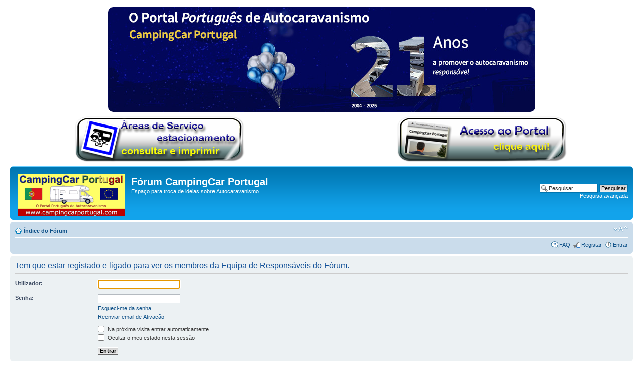

--- FILE ---
content_type: text/html; charset=UTF-8
request_url: https://campingcarportugal.com/forum/memberlist.php?mode=leaders&sid=6fe9eb6699ccb7bd36bb0f42440763c2
body_size: 3097
content:
<!DOCTYPE html PUBLIC "-//W3C//DTD XHTML 1.0 Strict//EN" "http://www.w3.org/TR/xhtml1/DTD/xhtml1-strict.dtd">
<html xmlns="http://www.w3.org/1999/xhtml" dir="ltr" lang="pt" xml:lang="pt">
<head>

<meta http-equiv="content-type" content="text/html; charset=UTF-8" />
<meta http-equiv="content-style-type" content="text/css" />
<meta http-equiv="content-language" content="pt" />
<meta http-equiv="imagetoolbar" content="no" />
<meta name="resource-type" content="document" />
<meta name="distribution" content="global" />
<meta name="keywords" content="" />
<meta name="description" content="" />
<style type="text/css">
.style1 {
	border-color: #FFFFFF;
	border-width: 2px;
}
</style>

<title>Fórum CampingCar Portugal &bull; Entrar</title>



<!--
	phpBB style name: prosilver
	Based on style:   prosilver (this is the default phpBB3 style)
	Original author:  Tom Beddard ( http://www.subBlue.com/ )
	Modified by:

	NOTE: This page was generated by phpBB, the free open-source bulletin board package.
	      The phpBB Group is not responsible for the content of this page and forum. For more information
	      about phpBB please visit http://www.phpbb.com
-->

<script type="text/javascript">
// <![CDATA[
	var jump_page = 'Número da página para onde deseja ir.:';
	var on_page = '';
	var per_page = '';
	var base_url = '';
	var style_cookie = 'phpBBstyle';
	var style_cookie_settings = '; path=/; domain=.campingcarportugal.com';
	var onload_functions = new Array();
	var onunload_functions = new Array();

	

	/**
	* Find a member
	*/
	function find_username(url)
	{
		popup(url, 760, 570, '_usersearch');
		return false;
	}

	/**
	* New function for handling multiple calls to window.onload and window.unload by pentapenguin
	*/
	window.onload = function()
	{
		for (var i = 0; i < onload_functions.length; i++)
		{
			eval(onload_functions[i]);
		}
	}

	window.onunload = function()
	{
		for (var i = 0; i < onunload_functions.length; i++)
		{
			eval(onunload_functions[i]);
		}
	}

// ]]>
</script>
<script type="text/javascript" src="./styles/prosilver/template/styleswitcher.js"></script>
<script type="text/javascript" src="./styles/prosilver/template/forum_fn.js"></script>

<link href="./styles/prosilver/theme/print.css" rel="stylesheet" type="text/css" media="print" title="printonly" />
<link href="./style.php?id=1&amp;lang=pt&amp;sid=17bb961c06ffaf7c18c19ac523cffbf3" rel="stylesheet" type="text/css" media="screen, projection" />

<link href="./styles/prosilver/theme/normal.css" rel="stylesheet" type="text/css" title="A" />
<link href="./styles/prosilver/theme/medium.css" rel="alternate stylesheet" type="text/css" title="A+" />
<link href="./styles/prosilver/theme/large.css" rel="alternate stylesheet" type="text/css" title="A++" />



</head>

<body id="phpbb" class="section-memberlist ltr">




<table style="width: 100%">
	<tr>
		
		<td style="border-style: solid; border-width: 0px;  background-color:#FFFFFF;" width="" height="" align="center" class="bodyline" colspan="3" > 
		
		<a target="_new" href="http://facebook.com/campingcarportugal">	
       <img style="border: 0; border-radius: 10px;" src="banner-21anos.jpg">
		</a>

     </td>
	
	</tr>
<tr>
		
		<td style="border-style: solid; border-width: 0px;  background-color:#FFFFFF;" width="" height="" align="center" class="bodyline" > 

       <a target="_new" href="http://www.campingcarportugal.com/areasServico">		
		<img border="0" src="banner_AS_new.png">
		</a>
  
       
       
       </td>
	
	
<!--	
		<td style="border-style: solid; border-width: 0px;  background-color:#FFFFFF;" width="" height="" align="center" class="bodyline" > 

       <a target="_new" href="facebook.com/campingcarportugal">		
		<img border="0" src="banner_AS_new.png">
		</a>
  
       
       
       </td>	
	
-->	
	
		<td style="border-style: solid; border-width: 0px;  background-color:#FFFFFF;" width="" height="" align="center" class="bodyline" > 

       &nbsp;</td>
	
		<td style="border-style: solid; border-width: 0px;  background-color:#FFFFFF;" width="" height="" align="center" class="bodyline" > 

        <a target="_new" href="http://www.campingcarportugal.com">		
		<img border="0" src="banner_acesso_portal_new.png">
		</a>

      
      
      </td>
	
	</tr>
</table>









<div id="wrap">
	<a id="top" name="top" accesskey="t"></a>
	<div id="page-header">
		<div class="headerbar">
			<div class="inner"><span class="corners-top"><span></span></span>

			<div id="site-description">
				<a href="./index.php?sid=17bb961c06ffaf7c18c19ac523cffbf3" title="Índice do Fórum" id="logo"><img src="./styles/prosilver/imageset/site_logo.gif" width="213" height="85" alt="" title="" /></a>
				<h1>Fórum CampingCar Portugal</h1>
				<p>Espaço para troca de ideias sobre Autocaravanismo</p>
				<p class="skiplink"><a href="#start_here">Ir para o conteúdo</a></p>
			</div>



		
			<div id="search-box">
				<form action="./search.php?sid=17bb961c06ffaf7c18c19ac523cffbf3" method="get" id="search">
				<fieldset>
					<input name="keywords" id="keywords" type="text" maxlength="128" title="Palavra Chave" class="inputbox search" value="Pesquisar…" onclick="if(this.value=='Pesquisar…')this.value='';" onblur="if(this.value=='')this.value='Pesquisar…';" />
					<input class="button2" value="Pesquisar" type="submit" /><br />
					<a href="./search.php?sid=17bb961c06ffaf7c18c19ac523cffbf3" title="Ver opções avançadas de pesquisa">Pesquisa avançada</a> <input type="hidden" name="sid" value="17bb961c06ffaf7c18c19ac523cffbf3" />

				</fieldset>
				</form>
			</div>
		


			<span class="corners-bottom"><span></span></span></div>
		</div>

		
		
		<!----------------------------------------------------- Inserir aqui o BANNER--------------------------------------- -->
		

		
		
			<!----------------------------------------------------- Inserir aqui o BANNER--------------------------------------- -->
		
		<div class="navbar">
			<div class="inner"><span class="corners-top"><span></span></span>

			<ul class="linklist navlinks">
				<li class="icon-home"><a href="./index.php?sid=17bb961c06ffaf7c18c19ac523cffbf3" accesskey="h">Índice do Fórum</a> </li>

				<li class="rightside"><a href="#" onclick="fontsizeup(); return false;" onkeypress="return fontsizeup(event);" class="fontsize" title="Alterar o tamanho da fonte">Alterar o tamanho da fonte</a></li>

				
			</ul>

			

			<ul class="linklist rightside">
				<li class="icon-faq"><a href="./faq.php?sid=17bb961c06ffaf7c18c19ac523cffbf3" title="Questões Mais Frequentes">FAQ</a></li>
				<li class="icon-register"><a href="./ucp.php?mode=register&amp;sid=17bb961c06ffaf7c18c19ac523cffbf3">Registar</a></li>
					<li class="icon-logout"><a href="./ucp.php?mode=login&amp;sid=17bb961c06ffaf7c18c19ac523cffbf3" title="Entrar" accesskey="x">Entrar</a></li>
				
			</ul>

			<span class="corners-bottom"><span></span></span></div>
		</div>

	</div>

	<a name="start_here"></a>
	<div id="page-body">
		

<script type="text/javascript">
// <![CDATA[
	onload_functions.push('document.getElementById("username").focus();');
// ]]>
</script>

<form action="./ucp.php?mode=login&amp;sid=17bb961c06ffaf7c18c19ac523cffbf3" method="post" id="login">
<div class="panel">
	<div class="inner"><span class="corners-top"><span></span></span>

	<div class="content">
		<h2>Tem que estar registado e ligado para ver os membros da Equipa de Responsáveis do Fórum.</h2>

		<fieldset class="fields1">
		
		<dl>
			<dt><label for="username">Utilizador:</label></dt>
			<dd><input type="text" tabindex="1" name="username" id="username" size="25" value="" class="inputbox autowidth" /></dd>
		</dl>
		<dl>
			<dt><label for="password">Senha:</label></dt>
			<dd><input type="password" tabindex="2" id="password" name="password" size="25" class="inputbox autowidth" /></dd>
			<dd><a href="./ucp.php?mode=sendpassword&amp;sid=17bb961c06ffaf7c18c19ac523cffbf3">Esqueci-me da senha</a></dd><dd><a href="./ucp.php?mode=resend_act&amp;sid=17bb961c06ffaf7c18c19ac523cffbf3">Reenviar email de Ativação</a></dd>
		</dl>
		
		<dl>
			<dd><label for="autologin"><input type="checkbox" name="autologin" id="autologin" tabindex="4" /> Na próxima visita entrar automaticamente</label></dd>
			<dd><label for="viewonline"><input type="checkbox" name="viewonline" id="viewonline" tabindex="5" /> Ocultar o meu estado nesta sessão</label></dd>
		</dl>
		

		<input type="hidden" name="redirect" value="./memberlist.php?mode=leaders&amp;sid=17bb961c06ffaf7c18c19ac523cffbf3" />

		<dl>
			<dt>&nbsp;</dt>
			<dd><input type="hidden" name="sid" value="17bb961c06ffaf7c18c19ac523cffbf3" />
<input type="submit" name="login" tabindex="6" value="Entrar" class="button1" /></dd>
		</dl>
		</fieldset>
	</div>
	<span class="corners-bottom"><span></span></span></div>
</div>



	<div class="panel">
		<div class="inner"><span class="corners-top"><span></span></span>

		<div class="content">
			<h3>Registar</h3>
			<p>O acesso completo ao <b>Fórum</b> necessita dum Registo que demora apenas alguns segundos. <br > Antes de se Registar leia:<br ><b>- FAQ</b><br ><b>- Condições de Utilização</b><br ><b>- Política de Privacidade</b><br ><br > <b>Respeite as regras do Fórum</b>.</p>
			<p><strong><a href="./ucp.php?mode=terms&amp;sid=17bb961c06ffaf7c18c19ac523cffbf3">Condições de utilização</a> | <a href="./ucp.php?mode=privacy&amp;sid=17bb961c06ffaf7c18c19ac523cffbf3">Política de Privacidade</a></strong></p>
			<hr class="dashed" />
			<p><a href="./ucp.php?mode=register&amp;sid=17bb961c06ffaf7c18c19ac523cffbf3" class="button2">Registar</a></p>
		</div>

		<span class="corners-bottom"><span></span></span></div>
	</div>


</form>

</div>

<div id="page-footer">

	<div class="navbar">
		<div class="inner"><span class="corners-top"><span></span></span>

		<ul class="linklist">
			<li class="icon-home"><a href="./index.php?sid=17bb961c06ffaf7c18c19ac523cffbf3" accesskey="h">Índice do Fórum</a></li>
				
			<li class="rightside"><a href="./memberlist.php?mode=leaders&amp;sid=17bb961c06ffaf7c18c19ac523cffbf3">Equipa</a> &bull; <a href="./ucp.php?mode=delete_cookies&amp;sid=17bb961c06ffaf7c18c19ac523cffbf3">Apagar cookies</a> &bull; Os Horários são TMG </li>
		</ul>

		<span class="corners-bottom"><span></span></span></div>
	</div>

	<div class="copyright">Powered by <a href="http://www.phpbb.com/">phpBB</a>&reg; Forum Software &copy; phpBB Group
		<br />Traduzido por <a href="http://phpbbportugal.com" target="_blank" title="phpBB Portugal"><b>phpBB Portugal</b></a>
	</div>
</div>

</div>

<div>
	<a id="bottom" name="bottom" accesskey="z"></a>
	
</div>

</body>
</html>